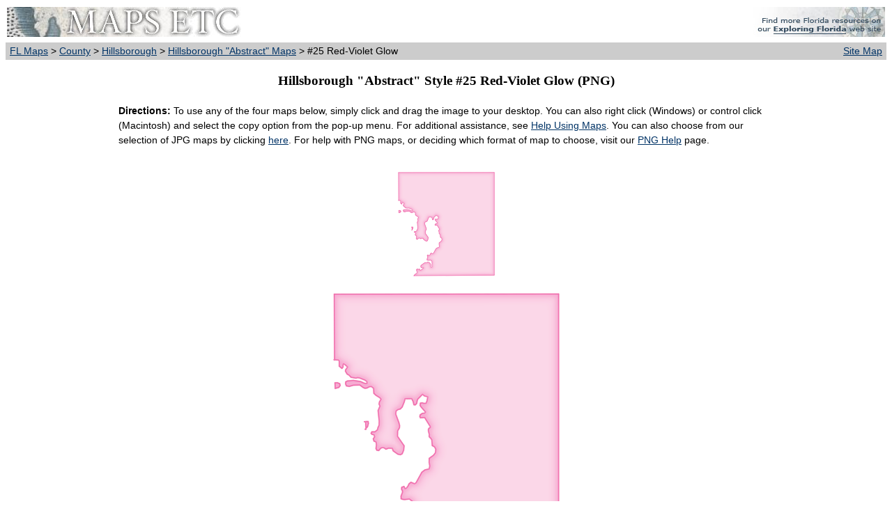

--- FILE ---
content_type: text/html; charset=utf-8
request_url: https://fcit.usf.edu/florida/maps/pages/11300/f11390/f11390-25t.htm
body_size: 5474
content:
<!DOCTYPE HTML PUBLIC "-//W3C//DTD XHTML 4.0 Transitional//EN" "http://www.w3.org/TR/REC-html40/xhtml1-transitional.dtd"><html xmlns="http://www.w3.org/1999/xhtml"><head><title>Hillsborough  "Abstract" Style Maps: #25 Red-Violet Glow</title><meta name="MSSmartTagsPreventParsing" content="true"> <meta http-equiv="Content-Type" content="text/html; charset=utf-8"/> <meta name="description" content="Abstract style map of Hillsborough in the Red-Violet Glow style and 4 sizes."> <meta name="keywords" content="Hillsborough outline map, abstract art map of Hillsborough County, jpg map, jpeg map, png map"> <meta name="language" content="English (US)"> <meta name="author" content="Florida Center for Instructional Technology"> <meta name="copyright" content="Florida Center for Instructional Technology, 2008"> <meta name="document-class" content="Completed"> <meta name="document-classification" content="Education"> <meta name="document-rights" content="Copyrighted Work"> <meta name="document-type" content="document"> <meta http-equiv="Content-Language" content="EN-US"> <meta name="Revisit-After" content="21 Days"><link rel="stylesheet" type="text/css" href="../../../pages.css"/></head><body><table width="100%" border="0" bgcolor="#FFFFFF" cellpadding="2" cellspacing="0"> <tr><td><a href="../../../index.htm"><img src="../../../i/maps.jpg" width="336" height="43" border="0" alt="maps"/></a></td><td align="right"><a href="https://fcit.usf.edu/florida"><img src="../../../i/fl_rose.jpg" width="205" height="43" border="0" alt="Exploring Florida"/></a></td></tr><tr><td bgcolor="#CCCCCC" align="left">&nbsp;<a href="../../../index.htm">FL Maps</a> &gt; <a href="../../../galleries/county/index.htm">County</a> &gt; <a href="../../../galleries/county/Hillsborough/index.php">Hillsborough</a> &gt; <a href="f11390.htm">Hillsborough "Abstract" Maps</a> &gt; #25 Red-Violet Glow</td><td bgcolor="#CCCCCC" align="right" valign="top"><div align="right"><a href="../../../sitemap/sitemap.htm">Site Map</a>&nbsp;</div></td></tr></table><h3 align="center">Hillsborough "Abstract" Style #25 Red-Violet Glow (PNG)</h3><table width="75%" border="0" cellspacing="2" cellpadding="2" align="center"><tr><td colspan="5"><b>Directions:</b> To use any of the four maps below, simply click and drag the image to your desktop. You can also right click (Windows) or control click (Macintosh) and select the copy option from the pop-up menu. For additional assistance, see <a href="../../../help/help_general.htm">Help Using Maps</a>. You can also choose from our selection of JPG maps by clicking <a href="f11390-25.htm">here</a>. For help with PNG maps, or deciding which format of map to choose, visit our <a href="../../../help/png.htm">PNG Help</a> page.<br/>&nbsp;</td></tr></table><div align="center"><img src="i/f11390-25t.png" vspace="10"/><br/><img src="i/f11390-25s.png" vspace="10"/><br/><img src="i/f11390-25m.png" vspace="10"/><br/><img src="i/f11390-25l.png" vspace="10"/></div><table width="75%" border="0" cellspacing="2" cellpadding="2" align="center"><tr><td colspan="3"><p align="center"><a href="i/f11390-25t.tif">Download TIFF* File</a></p><font size="-1">* A TIFF file is a high-resolution (240 dpi) format. TIFF files should be used only if you are printing the maps. Do NOT use TIFF files for maps that will displayed on a computer screen. Click <a href="../../../help/tiffhelp.htm">here</a> for help downloading and using TIFF files.</font><br><br><tr><td colspan="3">Description: A map of Hillsborough County with a pale pink fill and a hot pink glow at the border. The background is transparent so that the map can be layered over another image or texture. These maps are in the PNG format.  Use them on your Web pages or in presentations. <br/>Keywords: Hillsborough, borders, transparent map, outline map of Hillsborough County, PNG<br/>Source: Florida Center for Instructional Technology, <i>Exploring Florida Maps</i> (Tampa, FL: University of South Florida, 2009) <br/>Map Credit: Florida Center for Instructional Technology, University of South Florida. </td></tr><tr><td align="left" width="25%"><a href="../../../help/search.php">Search</a></td><td align="center" width="25%"><a href="../../../license/license.htm">License</a></td><td align="right" width="50%"><a href="../../../help/help_general.htm">Help Using Maps</a></td></tr></table><br/><table width="100%" border="0" cellspacing="0" cellpadding="2"><tr><td bgcolor="#CCCCCC" align="left">&nbsp;<a href="../../../index.htm">FL Maps</a> &gt; <a href="../../../galleries/county/index.htm">County</a> &gt; <a href="../../../galleries/county/Hillsborough/index.php">Hillsborough</a> &gt; <a href="f11390.htm">Hillsborough "Abstract" Maps</a> &gt; #25 Red-Violet Glow</td><td bgcolor="#CCCCCC" align="right" valign="top"><div align="right"><a href="../../../sitemap/sitemap.htm">Site Map</a>&nbsp;</div></td></tr></table><div id="footer"><p align="center"><a href="https://fcit.usf.edu/florida/maps/index.htm"><i>Exploring Florida Maps</i></a> is a part of both the <a href="https://etc.usf.edu/maps/">Maps ETC</a> and <a href="https://fcit.usf.edu/florida">Exploring Florida</a> websites.<br />Produced by the <a href="https://fcit.usf.edu">Florida Center for Instructional Technology</a>  &copy; 2009 <br /><a href="http://www.coedu.usf.edu/">College of Education</a>, <a href="http://www.usf.edu/">University of South Florida</a>.</p></div><br/></body></html>